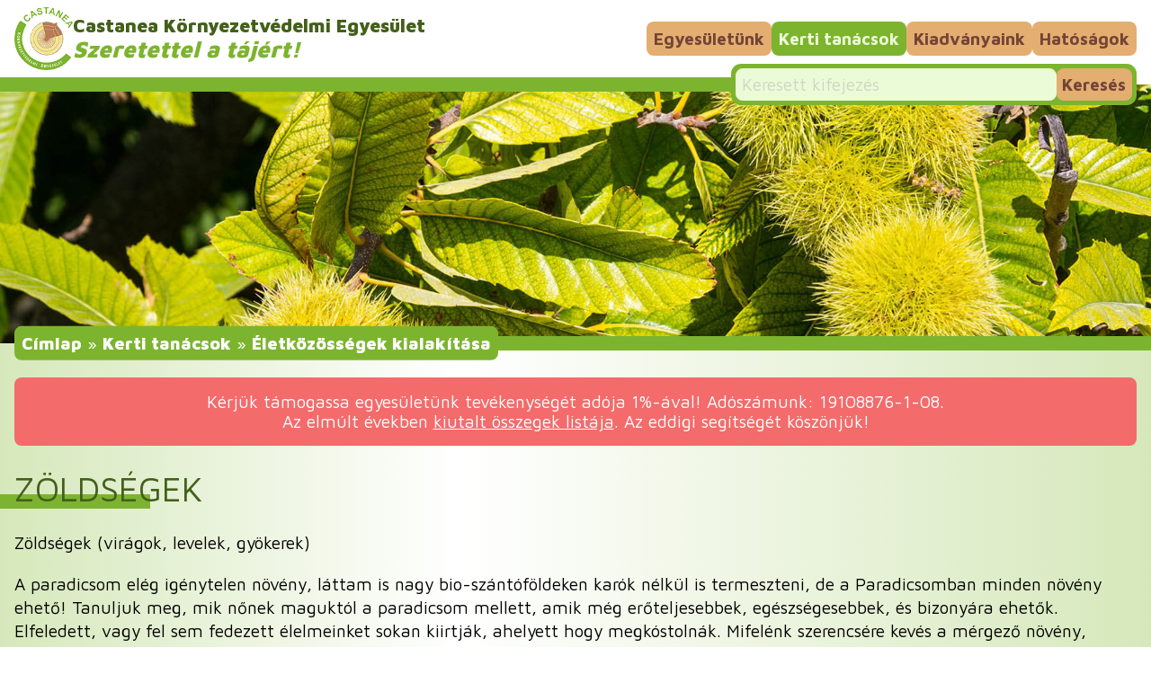

--- FILE ---
content_type: text/html; charset=UTF-8
request_url: https://castanea.hu/kerti-tanacsok/eletkozossegek-kialakitasa/zoldsegek
body_size: 38798
content:
<!DOCTYPE html>
<html lang="hu" dir="ltr" prefix="og: https://ogp.me/ns#">
  <head>
    <meta charset="utf-8" />
<meta name="description" content="Zöldségek (virágok, levelek, gyökerek)" />
<link rel="canonical" href="https://castanea.hu/kerti-tanacsok/eletkozossegek-kialakitasa/zoldsegek" />
<link rel="icon" href="/sites/default/files/favicons/favicon-32x32.png" />
<link rel="icon" sizes="16x16" href="/sites/default/files/favicons/favicon-16x16.png" />
<link rel="icon" sizes="32x32" href="/sites/default/files/favicons/favicon-32x32.png" />
<link rel="apple-touch-icon" sizes="180x180" href="/sites/default/files/favicons/apple-touch-icon.png" />
<link rel="apple-touch-icon-precomposed" sizes="180x180" href="/sites/default/files/favicons/apple-touch-icon.png" />
<meta property="og:site_name" content="Castanea Környezetvédelmi Egyesület" />
<meta property="og:url" content="https://castanea.hu/kerti-tanacsok/eletkozossegek-kialakitasa/zoldsegek" />
<meta property="og:title" content="Zöldségek" />
<meta property="og:image" content="https://castanea.hu/sites/default/files/honlapkepek/castanea-bg-2.jpg" />
<meta name="Generator" content="Drupal 10 (https://www.drupal.org)" />
<meta name="MobileOptimized" content="width" />
<meta name="HandheldFriendly" content="true" />
<meta name="viewport" content="width=device-width, initial-scale=1.0" />

    <title>Zöldségek | Castanea Környezetvédelmi Egyesület</title>
    <link rel="stylesheet" media="all" href="/sites/default/files/css/css_TRsmVlNj226KjIGBf-bqV3YUji_uk0J9lDhqFCZDzx4.css?delta=0&amp;language=hu&amp;theme=castanea&amp;include=eJw1iVsKgDAQxC5U7ZlGHWph24VOVfT0go-fkJAZ6qhETOYTbFA_LdcUZm-M1VuB5YtBpzpLnCCGPfNQfDgWXzZjOLBiz-_-vFBCov6uvvAGFloqHQ" />
<link rel="stylesheet" media="all" href="/sites/default/files/css/css_Mrq8RtYYS9Wsq1KK752SjRQxaLLB6ytf_AKSIjACFrE.css?delta=1&amp;language=hu&amp;theme=castanea&amp;include=eJw1iVsKgDAQxC5U7ZlGHWph24VOVfT0go-fkJAZ6qhETOYTbFA_LdcUZm-M1VuB5YtBpzpLnCCGPfNQfDgWXzZjOLBiz-_-vFBCov6uvvAGFloqHQ" />

    
    <link rel="preconnect" href="https://fonts.googleapis.com"> 
    <link rel="preconnect" href="https://fonts.gstatic.com" crossorigin> 
    <link href="https://fonts.googleapis.com/css2?family=Maven+Pro:wght@400;700;900&display=swap" rel="stylesheet">
  </head>
  <body class="page-node-page page-node-40 path-node page-node-type-page">
        <a href="#main-content" class="visually-hidden focusable skip-link">
      Ugrás a tartalomra
    </a>
    
      <div class="dialog-off-canvas-main-canvas" data-off-canvas-main-canvas>
    <div class="layout-container">

  <header role="banner">
      <div class="region region-header">
    <div id="block-castanea-branding" class="block block-system block-system-branding-block">
  
    
        <a href="/" rel="home" class="site-logo">
      <img src="/sites/default/files/castanea-logo-oliver.png" alt="Címlap" />
    </a>
    <div class="branding-text">
      <div class="site-name">
      Castanea Környezetvédelmi Egyesület
    </div>
        <div class="site-slogan">Szeretettel a tájért!</div>
    </div>
</div>
<nav role="navigation" aria-labelledby="block-castanea-main-menu-menu" id="block-castanea-main-menu" class="block block-menu navigation menu--main">
            
  <h2 class="visually-hidden" id="block-castanea-main-menu-menu">Fő navigáció</h2>
  

        
              <ul class="menu">
                    <li class="menu-item menu-item--expanded">
        <a href="/egyesuletunk" data-drupal-link-system-path="node/1">Egyesületünk</a>
                                <ul class="menu">
                    <li class="menu-item">
        <a href="/szolgaltatasaink" data-drupal-link-system-path="node/80">Szolgáltatásaink</a>
              </li>
                <li class="menu-item">
        <a href="/velemenyunk" data-drupal-link-system-path="node/81">Véleményünk</a>
              </li>
                <li class="menu-item menu-item--expanded">
        <a href="/tevekenysegunk" data-drupal-link-system-path="node/82">Tevékenységünk</a>
                                <ul class="menu">
                    <li class="menu-item">
        <a href="/node/101" data-drupal-link-system-path="node/101">Gombász kör</a>
              </li>
                <li class="menu-item">
        <a href="/tevekenysegunk/arnika-erdei-iskola" data-drupal-link-system-path="node/83">Árnika Erdei Iskola</a>
              </li>
                <li class="menu-item">
        <a href="/tevekenysegunk/egeszseges-viragos-sopronert" data-drupal-link-system-path="node/84">Egészséges, virágos Sopronért</a>
              </li>
                <li class="menu-item">
        <a href="/tevekenysegunk/erdoprogram" data-drupal-link-system-path="node/85">Erdőprogram</a>
              </li>
                <li class="menu-item">
        <a href="/tevekenysegunk/forrasprogram" data-drupal-link-system-path="node/86">Forrásprogram</a>
              </li>
                <li class="menu-item">
        <a href="/tevekenysegunk/gyumolcsprogram" data-drupal-link-system-path="node/87">Gyümölcsprogram</a>
              </li>
                <li class="menu-item">
        <a href="/tevekenysegunk/haromtaj-zoldut" data-drupal-link-system-path="node/88">Háromtáj Zöldút</a>
              </li>
                <li class="menu-item">
        <a href="/tevekenysegunk/szeretem-ezt-a-tajat" data-drupal-link-system-path="node/89">Szeretem ezt a tájat!</a>
              </li>
                <li class="menu-item">
        <a href="/tevekenysegunk/termeszeti-ertekek-felmerese" data-drupal-link-system-path="node/90">Természeti értékek felmérése</a>
              </li>
                <li class="menu-item">
        <a href="/tevekenysegunk/green-belt-zold-ov" data-drupal-link-system-path="node/91">Green Belt / Zöld Öv</a>
              </li>
        </ul>
  
              </li>
                <li class="menu-item">
        <a href="/our-ngo" data-drupal-link-system-path="node/96">Our NGO</a>
              </li>
                <li class="menu-item">
        <a href="/unser-verein" data-drupal-link-system-path="node/97">Unser Verein</a>
              </li>
        </ul>
  
              </li>
                <li class="menu-item menu-item--expanded menu-item--active-trail">
        <a href="/kerti-tanacsok" data-drupal-link-system-path="node/3">Kerti tanácsok</a>
                                <ul class="menu">
                    <li class="menu-item menu-item--expanded">
        <a href="/kerti-tanacsok/a-jo-kert-alapelvei" data-drupal-link-system-path="node/4">A jó kert alapelvei</a>
                                <ul class="menu">
                    <li class="menu-item">
        <a href="/kerti-tanacsok/a-jo-kert-alapelvei/aki-magot-tesz-a-foldbe" data-drupal-link-system-path="node/8">Aki magot tesz a földbe</a>
              </li>
                <li class="menu-item">
        <a href="/kerti-tanacsok/a-jo-kert-alapelvei/a-jo-kert-orom" data-drupal-link-system-path="node/7">A jó kert öröm</a>
              </li>
                <li class="menu-item">
        <a href="/kerti-tanacsok/a-jo-kert-alapelvei/gyumolcsok" data-drupal-link-system-path="node/29">Gyümölcsök</a>
              </li>
                <li class="menu-item">
        <a href="/kerti-tanacsok/a-jo-kert-alapelvei/a-gyumolcsok-valtozatossaga" data-drupal-link-system-path="node/6">A gyümölcsök változatossága</a>
              </li>
                <li class="menu-item">
        <a href="/kerti-tanacsok/a-jo-kert-alapelvei/a-jo-kert-eletter" data-drupal-link-system-path="node/9">A jó kert élettér</a>
              </li>
                <li class="menu-item">
        <a href="/kerti-tanacsok/a-jo-kert-alapelvei/a-jo-kertben-mindig-erik-valami" data-drupal-link-system-path="node/31">A jó kertben mindig érik valami</a>
              </li>
                <li class="menu-item menu-item--expanded">
        <a href="/kerti-tanacsok/a-jo-kert-alapelvei/hazai-gyumolcsnemek" data-drupal-link-system-path="node/36">Hazai gyümölcsnemek</a>
                                <ul class="menu">
                    <li class="menu-item">
        <a href="/kerti-tanacsok/a-jo-kert-alapelvei/irodalom-gyumolcsnemek-es-fajtak" data-drupal-link-system-path="node/48">Irodalom - Gyümölcsnemek és fajták</a>
              </li>
        </ul>
  
              </li>
                <li class="menu-item">
        <a href="/kerti-tanacsok/a-jo-kert-alapelvei/adjunk-a-gyumolcsbol" data-drupal-link-system-path="node/32">Adjunk a gyümölcsből</a>
              </li>
        </ul>
  
              </li>
                <li class="menu-item menu-item--expanded">
        <a href="/kerti-tanacsok/ultetes-szaporitas" data-drupal-link-system-path="node/57">Ültetés, szaporítás</a>
                                <ul class="menu">
                    <li class="menu-item">
        <a href="/kerti-tanacsok/ultetes-szaporitas/dugvanyozas" data-drupal-link-system-path="node/35">Dugványozás</a>
              </li>
                <li class="menu-item menu-item--expanded">
        <a href="/kerti-tanacsok/ultetes-szaporitas/mag" data-drupal-link-system-path="node/33">Mag</a>
                                <ul class="menu">
                    <li class="menu-item">
        <a href="/kerti-tanacsok/ultetes-szaporitas/mag/magnemes-anyafak" data-drupal-link-system-path="node/71">Magnemes anyafák</a>
              </li>
        </ul>
  
              </li>
                <li class="menu-item">
        <a href="/kerti-tanacsok/ultetes-szaporitas/nemesites-mag-nelkul" data-drupal-link-system-path="node/30">Nemesítés mag nélkül</a>
              </li>
                <li class="menu-item">
        <a href="/kerti-tanacsok/ultetes-szaporitas/metszes" data-drupal-link-system-path="node/74">Metszés</a>
              </li>
                <li class="menu-item">
        <a href="/kerti-tanacsok/ultetes-szaporitas/oltas" data-drupal-link-system-path="node/72">Oltás</a>
              </li>
                <li class="menu-item">
        <a href="/kerti-tanacsok/ultetes-szaporitas/szemzes" data-drupal-link-system-path="node/73">Szemzés</a>
              </li>
                <li class="menu-item">
        <a href="/kerti-tanacsok/ultetes-szaporitas/vadragas-elleni-vedelem" data-drupal-link-system-path="node/67">Vadrágás elleni védelem</a>
              </li>
        </ul>
  
              </li>
                <li class="menu-item">
        <a href="/kerti-tanacsok/a-fennyel-es-vizzel-valo-gazdalkodas" data-drupal-link-system-path="node/58">A fénnyel és vízzel való gazdálkodás</a>
              </li>
                <li class="menu-item menu-item--expanded">
        <a href="/kerti-tanacsok/a-formaloerok-segitese" data-drupal-link-system-path="node/59">A formálóerők segítése</a>
                                <ul class="menu">
                    <li class="menu-item">
        <a href="/kerti-tanacsok/a-formaloerok-segitese/vilagzene" data-drupal-link-system-path="node/2">Világzene</a>
              </li>
        </ul>
  
              </li>
                <li class="menu-item menu-item--expanded menu-item--active-trail">
        <a href="/kerti-tanacsok/eletkozossegek-kialakitasa" data-drupal-link-system-path="node/60">Életközösségek kialakítása</a>
                                <ul class="menu">
                    <li class="menu-item menu-item--expanded">
        <a href="/kerti-tanacsok/eletkozossegek-kialakitasa/fak" data-drupal-link-system-path="node/27">Fák</a>
                                <ul class="menu">
                    <li class="menu-item">
        <a href="/kerti-tanacsok/eletkozossegek-kialakitasa/fak/hazai-fak-listaja" data-drupal-link-system-path="node/28">Hazai fák listája</a>
              </li>
                <li class="menu-item">
        <a href="/kerti-tanacsok/eletkozossegek-kialakitasa/fak/vadgesztenye" data-drupal-link-system-path="node/49">Vadgesztenye</a>
              </li>
        </ul>
  
              </li>
                <li class="menu-item menu-item--expanded">
        <a href="/kerti-tanacsok/eletkozossegek-kialakitasa/bokrok" data-drupal-link-system-path="node/70">Bokrok</a>
                                <ul class="menu">
                    <li class="menu-item">
        <a href="/kerti-tanacsok/eletkozossegek-kialakitasa/bokrok/hazai-bokrok" data-drupal-link-system-path="node/26">Hazai bokrok</a>
              </li>
        </ul>
  
              </li>
                <li class="menu-item">
        <a href="/kerti-tanacsok/eletkozossegek-kialakitasa/mas-hasznos-fasszaruak" data-drupal-link-system-path="node/39">Más hasznos fásszárúak</a>
              </li>
                <li class="menu-item menu-item--expanded">
        <a href="/kerti-tanacsok/eletkozossegek-kialakitasa/madarlakasok" data-drupal-link-system-path="node/14">Madárlakások</a>
                                <ul class="menu">
                    <li class="menu-item">
        <a href="/kerti-tanacsok/eletkozossegek-kialakitasa/madarlakasok/odumeretek" data-drupal-link-system-path="node/69">Odúméretek</a>
              </li>
                <li class="menu-item">
        <a href="/kerti-tanacsok/eletkozossegek-kialakitasa/madarlakasok/odukeszites" data-drupal-link-system-path="node/34">Odúkészítés</a>
              </li>
        </ul>
  
              </li>
                <li class="menu-item menu-item--expanded menu-item--active-trail">
        <a href="/kerti-tanacsok/eletkozossegek-kialakitasa/zoldsegek" data-drupal-link-system-path="node/40" class="is-active" aria-current="page">Zöldségek</a>
                                <ul class="menu">
                    <li class="menu-item">
        <a href="/kerti-tanacsok/eletkozossegek-kialakitasa/zoldsegek/fuszerek" data-drupal-link-system-path="node/42">Fűszerek</a>
              </li>
                <li class="menu-item menu-item--expanded">
        <a href="/kerti-tanacsok/eletkozossegek-kialakitasa/zoldsegek/gyogynovenyek" data-drupal-link-system-path="node/43">Gyógynövények</a>
                                <ul class="menu">
                    <li class="menu-item">
        <a href="/kerti-tanacsok/eletkozossegek-kialakitasa/zoldsegek/gyogynovenyek/irodalom-gyogynovenyek" data-drupal-link-system-path="node/44">Irodalom - Gyógynövények</a>
              </li>
        </ul>
  
              </li>
                <li class="menu-item">
        <a href="/kerti-tanacsok/eletkozossegek-kialakitasa/zoldsegek/segito-tarsitasok" data-drupal-link-system-path="node/41">Segítő társítások</a>
              </li>
        </ul>
  
              </li>
                <li class="menu-item menu-item--expanded">
        <a href="/kerti-tanacsok/eletkozossegek-kialakitasa/gyomok" data-drupal-link-system-path="node/17">Gyomok</a>
                                <ul class="menu">
                    <li class="menu-item">
        <a href="/kerti-tanacsok/eletkozossegek-kialakitasa/gyomok/cickafark" data-drupal-link-system-path="node/21">Cickafark</a>
              </li>
                <li class="menu-item">
        <a href="/kerti-tanacsok/eletkozossegek-kialakitasa/gyomok/csalan" data-drupal-link-system-path="node/20">Csalán</a>
              </li>
                <li class="menu-item">
        <a href="/kerti-tanacsok/eletkozossegek-kialakitasa/gyomok/katang" data-drupal-link-system-path="node/19">Katáng</a>
              </li>
                <li class="menu-item">
        <a href="/kerti-tanacsok/eletkozossegek-kialakitasa/gyomok/pitypang" data-drupal-link-system-path="node/18">Pitypang</a>
              </li>
                <li class="menu-item">
        <a href="/kerti-tanacsok/eletkozossegek-kialakitasa/gyomok/resek-lakoi" data-drupal-link-system-path="node/24">Rések lakói</a>
              </li>
                <li class="menu-item">
        <a href="/kerti-tanacsok/eletkozossegek-kialakitasa/gyomok/vadviragok-a-kertben" data-drupal-link-system-path="node/23">Vadvirágok a kertben</a>
              </li>
        </ul>
  
              </li>
                <li class="menu-item">
        <a href="/kerti-tanacsok/eletkozossegek-kialakitasa/viragok" data-drupal-link-system-path="node/45">&quot;Virágok&quot;</a>
              </li>
                <li class="menu-item">
        <a href="/kerti-tanacsok/eletkozossegek-kialakitasa/gyep" data-drupal-link-system-path="node/46">Gyep</a>
              </li>
                <li class="menu-item">
        <a href="/kerti-tanacsok/eletkozossegek-kialakitasa/gombak" data-drupal-link-system-path="node/47">Gombák</a>
              </li>
                <li class="menu-item menu-item--expanded">
        <a href="/kerti-tanacsok/eletkozossegek-kialakitasa/epitkezes" data-drupal-link-system-path="node/10">Építkezés</a>
                                <ul class="menu">
                    <li class="menu-item">
        <a href="/kerti-tanacsok/eletkozossegek-kialakitasa/epitkezes/fakbol-ultetett-epuletek" data-drupal-link-system-path="node/11">Fákból ültetett épületek</a>
              </li>
                <li class="menu-item">
        <a href="/kerti-tanacsok/eletkozossegek-kialakitasa/epitkezes/egyeb-elo-epitmenyek" data-drupal-link-system-path="node/65">Egyéb élő építmények</a>
              </li>
                <li class="menu-item">
        <a href="/kerti-tanacsok/eletkozossegek-kialakitasa/epitkezes/peldak-elo-epitmenyekre" data-drupal-link-system-path="node/66">Példák élő építményekre</a>
              </li>
                <li class="menu-item menu-item--expanded">
        <a href="/kerti-tanacsok/eletkozossegek-kialakitasa/epitkezes/fuz" data-drupal-link-system-path="node/68">Fűz</a>
                                <ul class="menu">
                    <li class="menu-item">
        <a href="/kerti-tanacsok/eletkozossegek-kialakitasa/epitkezes/fuz/fuzanya" data-drupal-link-system-path="node/12">Fűzanya</a>
              </li>
        </ul>
  
              </li>
                <li class="menu-item menu-item--expanded">
        <a href="/kerti-tanacsok/eletkozossegek-kialakitasa/epitkezes/keritesek" data-drupal-link-system-path="node/15">Kerítések</a>
                                <ul class="menu">
                    <li class="menu-item">
        <a href="/kerti-tanacsok/eletkozossegek-kialakitasa/epitkezes/keritesek/elosovenynek-valo-bokrok-es-fak" data-drupal-link-system-path="node/16">Élősövénynek való bokrok és fák</a>
              </li>
        </ul>
  
              </li>
                <li class="menu-item">
        <a href="/kerti-tanacsok/eletkozossegek-kialakitasa/epitkezes/kerti-butorok" data-drupal-link-system-path="node/13">Kerti bútorok</a>
              </li>
                <li class="menu-item menu-item--expanded">
        <a href="/kerti-tanacsok/eletkozossegek-kialakitasa/epitkezes/zsendulo-hazai-novenyeinkrol" data-drupal-link-system-path="node/76">Zsendülő - hazai növényeinkről</a>
                                <ul class="menu">
                    <li class="menu-item">
        <a href="/kerti-tanacsok/eletkozossegek-kialakitasa/epitkezes/zsendulo-hazai-novenyeinkrol/orokzoldjeink" data-drupal-link-system-path="node/77">Örökzöldjeink</a>
              </li>
        </ul>
  
              </li>
        </ul>
  
              </li>
        </ul>
  
              </li>
                <li class="menu-item menu-item--expanded">
        <a href="/kerti-tanacsok/a-kert-adomanyainak-elfogadasa" data-drupal-link-system-path="node/61">A kert adományainak elfogadása</a>
                                <ul class="menu">
                    <li class="menu-item">
        <a href="/kerti-tanacsok/a-kert-adomanyainak-elfogadasa/a-cseresznyeszedes-ajandekai" data-drupal-link-system-path="node/75">A cseresznyeszedés ajándékai</a>
              </li>
                <li class="menu-item">
        <a href="/kerti-tanacsok/a-kert-adomanyainak-elfogadasa/tartositas" data-drupal-link-system-path="node/5">Tartósítás</a>
              </li>
        </ul>
  
              </li>
                <li class="menu-item">
        <a href="/kerti-tanacsok/viszontadomanyok" data-drupal-link-system-path="node/62">Viszontadományok</a>
              </li>
                <li class="menu-item">
        <a href="/kerti-tanacsok/peldak" data-drupal-link-system-path="node/63">Példák</a>
              </li>
                <li class="menu-item">
        <a href="/kerti-tanacsok/sepp-holzer-gyakorlata" data-drupal-link-system-path="node/51">Sepp Holzer gyakorlata</a>
              </li>
        </ul>
  
              </li>
                <li class="menu-item">
        <a href="/kiadvanyaink" data-drupal-link-system-path="node/78">Kiadványaink</a>
              </li>
                <li class="menu-item">
        <a href="/hatosagok" data-drupal-link-system-path="node/79">Hatóságok</a>
              </li>
        </ul>
  


  </nav>
<div class="views-exposed-form block block-views block-views-exposed-filter-blockkereses-page-1" data-drupal-selector="views-exposed-form-kereses-page-1" id="block-kereses-blokk">
  
    
      <form action="/kereses" method="get" id="views-exposed-form-kereses-page-1" accept-charset="UTF-8">
  <div class="form--inline clearfix">
  <div class="js-form-item form-item js-form-type-textfield form-type-textfield js-form-item-szoveg form-item-szoveg form-no-label">
        <input placeholder="Keresett kifejezés" data-drupal-selector="edit-szoveg" type="text" id="edit-szoveg" name="szoveg" value="" size="30" maxlength="128" class="form-text" />

        </div>
<div data-drupal-selector="edit-actions" class="form-actions js-form-wrapper form-wrapper" id="edit-actions"><input data-drupal-selector="edit-submit-kereses" type="submit" id="edit-submit-kereses" value="Keresés" class="button js-form-submit form-submit" />
</div>

</div>

</form>

  </div>

  </div>

  </header>

  
  

  

    <div class="region region-highlighted">
    <div id="block-fokepalap" class="block block-block-content block-block-content7299a102-b019-4ea3-8916-ab8222f11775">
  
    
      
            <div class="clearfix text-formatted field field--name-body field--type-text-with-summary field--label-hidden field__item"><p><span>&nbsp;</span></p>
</div>
      
  </div>
<div class="views-element-container block block-views block-views-blockfokep-block-1" id="block-fokep">
  
    
      <div><div class="view view-fokep view-id-fokep view-display-id-block_1 js-view-dom-id-65cd37b74170715d2430383e03dfcf6bd55b976ca1ba435c93d92e6fef17e09a">
  
    
      
      <div class="view-content">
          <div class="views-row"><div class="main-image" style="background-repeat:no-repeat; background-position:center; background-size: cover; background-image:url('');"></div>
</div>

    </div>
  
          </div>
</div>

  </div>

  </div>


    <div class="region region-featured">
    <div id="block-castanea-breadcrumbs" class="block block-system block-system-breadcrumb-block">
  
    
        <nav class="breadcrumb" role="navigation" aria-labelledby="system-breadcrumb">
    <h2 id="system-breadcrumb" class="visually-hidden">Morzsa</h2>
    <ol>
          <li>
                  <a href="/">Címlap</a>
              </li>
          <li>
                  <a href="/kerti-tanacsok">Kerti tanácsok</a>
              </li>
          <li>
                  <a href="/kerti-tanacsok/eletkozossegek-kialakitasa">Életközösségek kialakítása</a>
              </li>
        </ol>
  </nav>

  </div>

  </div>


  
  
    	<div class="news">
   	   <div class="region region-news">
    
  </div>

  	</div>
  	

  <main role="main">
    <a id="main-content" tabindex="-1"></a>
    <div class="layout-content">
        <div class="region region-content">
    <div data-drupal-messages-fallback class="hidden"></div>
<div id="block-ado1" class="block block-block-content block-block-content352fb9ac-a4ed-40ff-a632-126f53d5c7e8">
  
    
      
            <div class="clearfix text-formatted field field--name-body field--type-text-with-summary field--label-hidden field__item"><p>Kérjük támogassa egyesületünk tevékenységét adója 1%-ával! Adószámunk: 19108876-1-08.</p>
<p>Az elmúlt években <a href="/szja-1-szazalek-kiutalasok">kiutalt összegek listája</a>. Az eddigi segítségét köszönjük!</p>
</div>
      
  </div>
<div id="block-castanea-page-title" class="block block-core block-page-title-block">
  
    
      
  <h1 class="page-title"><span class="field field--name-title field--type-string field--label-hidden">Zöldségek</span>
</h1>


  </div>
<div id="block-castanea-content" class="block block-system block-system-main-block">
  
    
      
<article class="node node--type-page node--view-mode-full">

  
    

  
  <div class="node__content">
    
            <div class="clearfix text-formatted field field--name-body field--type-text-with-summary field--label-hidden field__item"><p>Zöldségek (virágok, levelek, gyökerek)</p>
<p>A paradicsom elég igénytelen növény, láttam is nagy bio-szántóföldeken karók nélkül is termeszteni, de a Paradicsomban minden növény ehető! Tanuljuk meg, mik nőnek maguktól a paradicsom mellett, amik még erőteljesebbek, egészségesebbek, és bizonyára ehetők. Elfeledett, vagy fel sem fedezett élelmeinket sokan kiirtják, ahelyett hogy megkóstolnák. Mifelénk szerencsére kevés a mérgező növény, nagyon sok ehető és még gyógyít is. Ha mégis a termesztett növényekkel próbálkozunk, akkor keressünk régi, bevált fajtákat, amikből minden évben saját magról folytathatjuk a szaporítást. (A házi magfogásról és a fajták fenntartásáról az <a href="https://docs.google.com/file/d/0B8c3jUgfiZThZEd1WVRuT0RkaHM/edit?resourcekey=0-iQMRfbDZGXPBKPIWcPJuPQ">Első zalai gyümölcsészkönyv</a>ben olvashatunk.)</p>
<p>Mint a gyümölcsöknél, itt is fontos, hogy mindent a neki megfelelő helyre ültessünk, bár az egynyáriak átvészelik valahogy a kedvezőtlenebb körülményeket is. Próbáljuk ki többfelé is, hogy érzik magukat a különböző növények, és ahol a legszebbek lesznek, azt jegyezzük meg. Ha két ilyen jó helyet találtunk valamelyik növénynek, akkor évenként váltogathatjuk az élőhelyét, hogy ne mindig ugyanott legyen. Az évelőket természetesen hagyjuk a jó helyükön.<br>
A <a href="/kerti-tanacsok/eletkozossegek-kialakitasa/zoldsegek/segito-tarsitasok">segítő társítások</a>kal kedvezhetünk növényeinknek, védő <a href="/kerti-tanacsok/eletkozossegek-kialakitasa/zoldsegek/fuszerek">fűszerek</a>kel, <a href="/kerti-tanacsok/eletkozossegek-kialakitasa/zoldsegek/gyogynovenyek">gyógynövények</a>kel elűzhetjük a „kártevőket”.</p>
</div>
      
  </div>

</article>

  </div>
<nav role="navigation" aria-labelledby="block-kapcsolodo-temak-menu" id="block-kapcsolodo-temak" class="block block-menu navigation menu--main">
      
  <h2 id="block-kapcsolodo-temak-menu">Kapcsolódó témák</h2>
  

        
              <ul class="menu">
                    <li class="menu-item menu-item--expanded">
        <a href="/kerti-tanacsok/eletkozossegek-kialakitasa/fak" data-drupal-link-system-path="node/27">Fák</a>
                                <ul class="menu">
                    <li class="menu-item">
        <a href="/kerti-tanacsok/eletkozossegek-kialakitasa/fak/hazai-fak-listaja" data-drupal-link-system-path="node/28">Hazai fák listája</a>
              </li>
                <li class="menu-item">
        <a href="/kerti-tanacsok/eletkozossegek-kialakitasa/fak/vadgesztenye" data-drupal-link-system-path="node/49">Vadgesztenye</a>
              </li>
        </ul>
  
              </li>
                <li class="menu-item menu-item--expanded">
        <a href="/kerti-tanacsok/eletkozossegek-kialakitasa/bokrok" data-drupal-link-system-path="node/70">Bokrok</a>
                                <ul class="menu">
                    <li class="menu-item">
        <a href="/kerti-tanacsok/eletkozossegek-kialakitasa/bokrok/hazai-bokrok" data-drupal-link-system-path="node/26">Hazai bokrok</a>
              </li>
        </ul>
  
              </li>
                <li class="menu-item">
        <a href="/kerti-tanacsok/eletkozossegek-kialakitasa/mas-hasznos-fasszaruak" data-drupal-link-system-path="node/39">Más hasznos fásszárúak</a>
              </li>
                <li class="menu-item menu-item--expanded">
        <a href="/kerti-tanacsok/eletkozossegek-kialakitasa/madarlakasok" data-drupal-link-system-path="node/14">Madárlakások</a>
                                <ul class="menu">
                    <li class="menu-item">
        <a href="/kerti-tanacsok/eletkozossegek-kialakitasa/madarlakasok/odumeretek" data-drupal-link-system-path="node/69">Odúméretek</a>
              </li>
                <li class="menu-item">
        <a href="/kerti-tanacsok/eletkozossegek-kialakitasa/madarlakasok/odukeszites" data-drupal-link-system-path="node/34">Odúkészítés</a>
              </li>
        </ul>
  
              </li>
                <li class="menu-item menu-item--expanded menu-item--active-trail">
        <a href="/kerti-tanacsok/eletkozossegek-kialakitasa/zoldsegek" data-drupal-link-system-path="node/40" class="is-active" aria-current="page">Zöldségek</a>
                                <ul class="menu">
                    <li class="menu-item">
        <a href="/kerti-tanacsok/eletkozossegek-kialakitasa/zoldsegek/fuszerek" data-drupal-link-system-path="node/42">Fűszerek</a>
              </li>
                <li class="menu-item menu-item--expanded">
        <a href="/kerti-tanacsok/eletkozossegek-kialakitasa/zoldsegek/gyogynovenyek" data-drupal-link-system-path="node/43">Gyógynövények</a>
                                <ul class="menu">
                    <li class="menu-item">
        <a href="/kerti-tanacsok/eletkozossegek-kialakitasa/zoldsegek/gyogynovenyek/irodalom-gyogynovenyek" data-drupal-link-system-path="node/44">Irodalom - Gyógynövények</a>
              </li>
        </ul>
  
              </li>
                <li class="menu-item">
        <a href="/kerti-tanacsok/eletkozossegek-kialakitasa/zoldsegek/segito-tarsitasok" data-drupal-link-system-path="node/41">Segítő társítások</a>
              </li>
        </ul>
  
              </li>
                <li class="menu-item menu-item--expanded">
        <a href="/kerti-tanacsok/eletkozossegek-kialakitasa/gyomok" data-drupal-link-system-path="node/17">Gyomok</a>
                                <ul class="menu">
                    <li class="menu-item">
        <a href="/kerti-tanacsok/eletkozossegek-kialakitasa/gyomok/cickafark" data-drupal-link-system-path="node/21">Cickafark</a>
              </li>
                <li class="menu-item">
        <a href="/kerti-tanacsok/eletkozossegek-kialakitasa/gyomok/csalan" data-drupal-link-system-path="node/20">Csalán</a>
              </li>
                <li class="menu-item">
        <a href="/kerti-tanacsok/eletkozossegek-kialakitasa/gyomok/katang" data-drupal-link-system-path="node/19">Katáng</a>
              </li>
                <li class="menu-item">
        <a href="/kerti-tanacsok/eletkozossegek-kialakitasa/gyomok/pitypang" data-drupal-link-system-path="node/18">Pitypang</a>
              </li>
                <li class="menu-item">
        <a href="/kerti-tanacsok/eletkozossegek-kialakitasa/gyomok/resek-lakoi" data-drupal-link-system-path="node/24">Rések lakói</a>
              </li>
                <li class="menu-item">
        <a href="/kerti-tanacsok/eletkozossegek-kialakitasa/gyomok/vadviragok-a-kertben" data-drupal-link-system-path="node/23">Vadvirágok a kertben</a>
              </li>
        </ul>
  
              </li>
                <li class="menu-item">
        <a href="/kerti-tanacsok/eletkozossegek-kialakitasa/viragok" data-drupal-link-system-path="node/45">&quot;Virágok&quot;</a>
              </li>
                <li class="menu-item">
        <a href="/kerti-tanacsok/eletkozossegek-kialakitasa/gyep" data-drupal-link-system-path="node/46">Gyep</a>
              </li>
                <li class="menu-item">
        <a href="/kerti-tanacsok/eletkozossegek-kialakitasa/gombak" data-drupal-link-system-path="node/47">Gombák</a>
              </li>
                <li class="menu-item menu-item--expanded">
        <a href="/kerti-tanacsok/eletkozossegek-kialakitasa/epitkezes" data-drupal-link-system-path="node/10">Építkezés</a>
                                <ul class="menu">
                    <li class="menu-item">
        <a href="/kerti-tanacsok/eletkozossegek-kialakitasa/epitkezes/fakbol-ultetett-epuletek" data-drupal-link-system-path="node/11">Fákból ültetett épületek</a>
              </li>
                <li class="menu-item">
        <a href="/kerti-tanacsok/eletkozossegek-kialakitasa/epitkezes/egyeb-elo-epitmenyek" data-drupal-link-system-path="node/65">Egyéb élő építmények</a>
              </li>
                <li class="menu-item">
        <a href="/kerti-tanacsok/eletkozossegek-kialakitasa/epitkezes/peldak-elo-epitmenyekre" data-drupal-link-system-path="node/66">Példák élő építményekre</a>
              </li>
                <li class="menu-item menu-item--expanded">
        <a href="/kerti-tanacsok/eletkozossegek-kialakitasa/epitkezes/fuz" data-drupal-link-system-path="node/68">Fűz</a>
                                <ul class="menu">
                    <li class="menu-item">
        <a href="/kerti-tanacsok/eletkozossegek-kialakitasa/epitkezes/fuz/fuzanya" data-drupal-link-system-path="node/12">Fűzanya</a>
              </li>
        </ul>
  
              </li>
                <li class="menu-item menu-item--expanded">
        <a href="/kerti-tanacsok/eletkozossegek-kialakitasa/epitkezes/keritesek" data-drupal-link-system-path="node/15">Kerítések</a>
                                <ul class="menu">
                    <li class="menu-item">
        <a href="/kerti-tanacsok/eletkozossegek-kialakitasa/epitkezes/keritesek/elosovenynek-valo-bokrok-es-fak" data-drupal-link-system-path="node/16">Élősövénynek való bokrok és fák</a>
              </li>
        </ul>
  
              </li>
                <li class="menu-item">
        <a href="/kerti-tanacsok/eletkozossegek-kialakitasa/epitkezes/kerti-butorok" data-drupal-link-system-path="node/13">Kerti bútorok</a>
              </li>
                <li class="menu-item menu-item--expanded">
        <a href="/kerti-tanacsok/eletkozossegek-kialakitasa/epitkezes/zsendulo-hazai-novenyeinkrol" data-drupal-link-system-path="node/76">Zsendülő - hazai növényeinkről</a>
                                <ul class="menu">
                    <li class="menu-item">
        <a href="/kerti-tanacsok/eletkozossegek-kialakitasa/epitkezes/zsendulo-hazai-novenyeinkrol/orokzoldjeink" data-drupal-link-system-path="node/77">Örökzöldjeink</a>
              </li>
        </ul>
  
              </li>
        </ul>
  
              </li>
        </ul>
  


  </nav>

  </div>

    </div>
    
    
  </main>

      <footer role="contentinfo">
        <div class="region region-footer">
    <div id="block-belepesinyilatkozat" class="block block-block-content block-block-contentd39ca6d8-79e3-4863-b489-4c3eeed28af8">
  
    
      
            <div class="clearfix text-formatted field field--name-body field--type-text-with-summary field--label-hidden field__item"><p>Amennyiben csatlakozni kíván egyesületünkhöz, kérjük nyomtassa ki a <a href="/sites/default/files/fajlok/belepesi-nyilatkozat_castanea-kornyezetvedelmi-egyesulet.pdf">belépési nyilatkozat</a>ot, és kitöltve juttassa el a 9400 Sopron, Udvarnoki utca 2. címre.</p>
</div>
      
  </div>
<nav role="navigation" aria-labelledby="block-castanea-footer-menu" id="block-castanea-footer" class="block block-menu navigation menu--footer">
            
  <h2 class="visually-hidden" id="block-castanea-footer-menu">Lábléc menü</h2>
  

        
              <ul class="menu">
                    <li class="menu-item">
        <a href="/contact" data-drupal-link-system-path="contact">Email küldése</a>
              </li>
                <li class="menu-item">
        <a href="tel:+3699329675">+36 99 329-675</a>
              </li>
                <li class="menu-item">
        <a href="https://www.facebook.com/castaneakornyezetvedelmiegyesulet">Facebook oldal</a>
              </li>
                <li class="menu-item">
        <a href="/ajanlott-linkek" data-drupal-link-system-path="node/98">Ajánlott linkek</a>
              </li>
        </ul>
  


  </nav>
<div id="block-kapcsolatiadatok" class="block block-block-content block-block-contentee7c8fb5-60d4-4e2c-968b-51c4e070edd2">
  
    
      
            <div class="clearfix text-formatted field field--name-body field--type-text-with-summary field--label-hidden field__item"><p>Levelezési cím: 9400 Sopron, Udvarnoki utca 2. | Adószám: 19108876-1-08 | Számlaszám: 59500351-10005020, Takarékbank | Egyesületünk eddigi működését támogatták: NCA, KvVM, <a href="http://www.okotars.hu/">Ökotárs Alapítvány</a> valamint jószándékú magánszemélyek</p>
</div>
      
  </div>
<div id="block-castanea-sutik" class="block block-block-content block-block-content2162b468-a8b1-4897-b294-0ee73d3effaf">
  
    
      
            <div class="clearfix text-formatted field field--name-body field--type-text-with-summary field--label-hidden field__item"><div class="sutik"><img src="https://wahavi.hu/sites/default/files/honlapkepek/suti.png" alt="Nem használunk sütiket!" width="30" height="30" loading="lazy"><span>Nem használunk sütiket.</span></div>
</div>
      
  </div>
<div id="block-visszaatetejere" class="block block-block-content block-block-content96977a6d-667d-452c-a2ed-eeda25f02356">
  
    
      
            <div class="clearfix text-formatted field field--name-body field--type-text-with-summary field--label-hidden field__item"><div><a href="#"><img alt="Fel a tetejére!" src="/sites/default/files/honlapkepek/nyil-fel.png"></a></div>
</div>
      
  </div>

  </div>

    </footer>
  
</div>
  </div>

    
    <script type="application/json" data-drupal-selector="drupal-settings-json">{"path":{"baseUrl":"\/","pathPrefix":"","currentPath":"node\/40","currentPathIsAdmin":false,"isFront":false,"currentLanguage":"hu"},"pluralDelimiter":"\u0003","suppressDeprecationErrors":true,"ajaxTrustedUrl":{"\/kereses":true},"user":{"uid":0,"permissionsHash":"ff6733dcd0899d78fd5d50302ab805912573c10bc166826482844b3855cb1abc"}}</script>
<script src="/sites/default/files/js/js_apQSGexASfiwMIt3r9YcCWW7v_eyU3UDz5FJp2qhFvw.js?scope=footer&amp;delta=0&amp;language=hu&amp;theme=castanea&amp;include=eJxLTiwuScxLTdRPz8lPSszRLU4uyiwoKQYAa8wJFg"></script>

  </body>
</html>


--- FILE ---
content_type: text/css
request_url: https://castanea.hu/sites/default/files/css/css_Mrq8RtYYS9Wsq1KK752SjRQxaLLB6ytf_AKSIjACFrE.css?delta=1&language=hu&theme=castanea&include=eJw1iVsKgDAQxC5U7ZlGHWph24VOVfT0go-fkJAZ6qhETOYTbFA_LdcUZm-M1VuB5YtBpzpLnCCGPfNQfDgWXzZjOLBiz-_-vFBCov6uvvAGFloqHQ
body_size: 24647
content:
/* @license MIT https://github.com/necolas/normalize.css/blob/8.0.1/LICENSE.md */
html{line-height:1.15;-webkit-text-size-adjust:100%;}body{margin:0;}main{display:block;}h1{font-size:2em;margin:0.67em 0;}hr{box-sizing:content-box;height:0;overflow:visible;}pre{font-family:monospace,monospace;font-size:1em;}a{background-color:transparent;}abbr[title]{border-bottom:none;text-decoration:underline;text-decoration:underline dotted;}b,strong{font-weight:bolder;}code,kbd,samp{font-family:monospace,monospace;font-size:1em;}small{font-size:80%;}sub,sup{font-size:75%;line-height:0;position:relative;vertical-align:baseline;}sub{bottom:-0.25em;}sup{top:-0.5em;}img{border-style:none;}button,input,optgroup,select,textarea{font-family:inherit;font-size:100%;line-height:1.15;margin:0;}button,input{overflow:visible;}button,select{text-transform:none;}button,[type="button"],[type="reset"],[type="submit"]{-webkit-appearance:button;}button::-moz-focus-inner,[type="button"]::-moz-focus-inner,[type="reset"]::-moz-focus-inner,[type="submit"]::-moz-focus-inner{border-style:none;padding:0;}button:-moz-focusring,[type="button"]:-moz-focusring,[type="reset"]:-moz-focusring,[type="submit"]:-moz-focusring{outline:1px dotted ButtonText;}fieldset{padding:0.35em 0.75em 0.625em;}legend{box-sizing:border-box;color:inherit;display:table;max-width:100%;padding:0;white-space:normal;}progress{vertical-align:baseline;}textarea{overflow:auto;}[type="checkbox"],[type="radio"]{box-sizing:border-box;padding:0;}[type="number"]::-webkit-inner-spin-button,[type="number"]::-webkit-outer-spin-button{height:auto;}[type="search"]{-webkit-appearance:textfield;outline-offset:-2px;}[type="search"]::-webkit-search-decoration{-webkit-appearance:none;}::-webkit-file-upload-button{-webkit-appearance:button;font:inherit;}details{display:block;}summary{display:list-item;}template{display:none;}[hidden]{display:none;}
/* @license GPL-2.0-or-later https://www.drupal.org/licensing/faq */
.action-links{margin:1em 0;padding:0;list-style:none;}[dir="rtl"] .action-links{margin-right:0;}.action-links li{display:inline-block;margin:0 0.3em;}.action-links li:first-child{margin-left:0;}[dir="rtl"] .action-links li:first-child{margin-right:0;margin-left:0.3em;}.button-action{display:inline-block;padding:0.2em 0.5em 0.3em;text-decoration:none;line-height:160%;}.button-action::before{margin-left:-0.1em;padding-right:0.2em;content:"+";font-weight:900;}[dir="rtl"] .button-action::before{margin-right:-0.1em;margin-left:0;padding-right:0;padding-left:0.2em;}
.breadcrumb{padding-bottom:0.5em;}.breadcrumb ol{margin:0;padding:0;}[dir="rtl"] .breadcrumb ol{margin-right:0;}.breadcrumb li{display:inline;margin:0;padding:0;list-style-type:none;}.breadcrumb li::before{content:" \BB ";}.breadcrumb li:first-child::before{content:none;}
.button,.image-button{margin-right:1em;margin-left:1em;}.button:first-child,.image-button:first-child{margin-right:0;margin-left:0;}
.container-inline label::after,.container-inline .label::after{content:":";}.form-type-radios .container-inline label::after,.form-type-checkboxes .container-inline label::after{content:"";}.form-type-radios .container-inline .form-type-radio,.form-type-checkboxes .container-inline .form-type-checkbox{margin:0 1em;}.container-inline .form-actions,.container-inline.form-actions{margin-top:0;margin-bottom:0;}
details{margin-top:1em;margin-bottom:1em;border:1px solid #ccc;}details > .details-wrapper{padding:0.5em 1.5em;}summary{padding:0.2em 0.5em;cursor:pointer;}
.exposed-filters .filters{float:left;margin-right:1em;}[dir="rtl"] .exposed-filters .filters{float:right;margin-right:0;margin-left:1em;}.exposed-filters .form-item{margin:0 0 0.1em 0;padding:0;}.exposed-filters .form-item label{float:left;width:10em;font-weight:normal;}[dir="rtl"] .exposed-filters .form-item label{float:right;}.exposed-filters .form-select{width:14em;}.exposed-filters .current-filters{margin-bottom:1em;}.exposed-filters .current-filters .placeholder{font-weight:bold;font-style:normal;}.exposed-filters .additional-filters{float:left;margin-right:1em;}[dir="rtl"] .exposed-filters .additional-filters{float:right;margin-right:0;margin-left:1em;}
.field__label{font-weight:bold;}.field--label-inline .field__label,.field--label-inline .field__items{float:left;}.field--label-inline .field__label,.field--label-inline > .field__item,.field--label-inline .field__items{padding-right:0.5em;}[dir="rtl"] .field--label-inline .field__label,[dir="rtl"] .field--label-inline .field__items{padding-right:0;padding-left:0.5em;}.field--label-inline .field__label::after{content:":";}
form .field-multiple-table{margin:0;}form .field-multiple-table .field-multiple-drag{width:30px;padding-right:0;}[dir="rtl"] form .field-multiple-table .field-multiple-drag{padding-left:0;}form .field-multiple-table .field-multiple-drag .tabledrag-handle{padding-right:0.5em;}[dir="rtl"] form .field-multiple-table .field-multiple-drag .tabledrag-handle{padding-right:0;padding-left:0.5em;}form .field-add-more-submit{margin:0.5em 0 0;}.form-item,.form-actions{margin-top:1em;margin-bottom:1em;}tr.odd .form-item,tr.even .form-item{margin-top:0;margin-bottom:0;}.form-composite > .fieldset-wrapper > .description,.form-item .description{font-size:0.85em;}label.option{display:inline;font-weight:normal;}.form-composite > legend,.label{display:inline;margin:0;padding:0;font-size:inherit;font-weight:bold;}.form-checkboxes .form-item,.form-radios .form-item{margin-top:0.4em;margin-bottom:0.4em;}.form-type-radio .description,.form-type-checkbox .description{margin-left:2.4em;}[dir="rtl"] .form-type-radio .description,[dir="rtl"] .form-type-checkbox .description{margin-right:2.4em;margin-left:0;}.marker{color:#e00;}.form-required::after{display:inline-block;width:6px;height:6px;margin:0 0.3em;content:"";vertical-align:super;background-image:url(/themes/wahavi/images/icons/required.svg);background-repeat:no-repeat;background-size:6px 6px;}abbr.tabledrag-changed,abbr.ajax-changed{border-bottom:none;}.form-item input.error,.form-item textarea.error,.form-item select.error{border:2px solid red;}.form-item--error-message::before{display:inline-block;width:14px;height:14px;content:"";vertical-align:sub;background:url(/themes/wahavi/images/icons/error.svg) no-repeat;background-size:contain;}
.icon-help{padding:1px 0 1px 20px;background:url(/themes/wahavi/images/icons/help.png) 0 50% no-repeat;}[dir="rtl"] .icon-help{padding:1px 20px 1px 0;background-position:100% 50%;}.feed-icon{display:block;overflow:hidden;width:16px;height:16px;text-indent:-9999px;background:url(/themes/wahavi/images/icons/feed.svg) no-repeat;}
.form--inline .form-item{float:left;margin-right:0.5em;}[dir="rtl"] .form--inline .form-item{float:right;margin-right:0;margin-left:0.5em;}[dir="rtl"] .views-filterable-options-controls .form-item{margin-right:2%;}.form--inline .form-item-separator{margin-top:2.3em;margin-right:1em;margin-left:0.5em;}[dir="rtl"] .form--inline .form-item-separator{margin-right:0.5em;margin-left:1em;}.form--inline .form-actions{clear:left;}[dir="rtl"] .form--inline .form-actions{clear:right;}
.item-list .title{font-weight:bold;}.item-list ul{margin:0 0 0.75em 0;padding:0;}.item-list li{margin:0 0 0.25em 1.5em;padding:0;}[dir="rtl"] .item-list li{margin:0 1.5em 0.25em 0;}.item-list--comma-list{display:inline;}.item-list--comma-list .item-list__comma-list,.item-list__comma-list li,[dir="rtl"] .item-list--comma-list .item-list__comma-list,[dir="rtl"] .item-list__comma-list li{margin:0;}
button.link{margin:0;padding:0;cursor:pointer;border:0;background:transparent;font-size:1em;}label button.link{font-weight:bold;}
ul.inline,ul.links.inline{display:inline;padding-left:0;}[dir="rtl"] ul.inline,[dir="rtl"] ul.links.inline{padding-right:0;padding-left:15px;}ul.inline li{display:inline;padding:0 0.5em;list-style-type:none;}ul.links a.is-active{color:#000;}
ul.menu{margin-left:1em;padding:0;list-style:none outside;text-align:left;}[dir="rtl"] ul.menu{margin-right:1em;margin-left:0;text-align:right;}.menu-item--expanded{list-style-type:circle;list-style-image:url(/themes/wahavi/images/icons/menu-expanded.png);}.menu-item--collapsed{list-style-type:disc;list-style-image:url(/themes/wahavi/images/icons/menu-collapsed.png);}[dir="rtl"] .menu-item--collapsed{list-style-image:url(/themes/wahavi/images/icons/menu-collapsed-rtl.png);}.menu-item{margin:0;padding-top:0.2em;}ul.menu a.is-active{color:#000;}
.more-link{display:block;text-align:right;}[dir="rtl"] .more-link{text-align:left;}
.pager__items{clear:both;text-align:center;}.pager__item{display:inline;padding:0.5em;}.pager__item.is-active{font-weight:bold;}
tr.drag{background-color:#fffff0;}tr.drag-previous{background-color:#ffd;}body div.tabledrag-changed-warning{margin-bottom:0.5em;}
tr.selected td{background:#ffc;}td.checkbox,th.checkbox{text-align:center;}[dir="rtl"] td.checkbox,[dir="rtl"] th.checkbox{text-align:center;}
th.is-active img{display:inline;}td.is-active{background-color:#ddd;}
div.tabs{margin:1em 0;}ul.tabs{margin:0 0 0.5em;padding:0;list-style:none;}.tabs > li{display:inline-block;margin-right:0.3em;}[dir="rtl"] .tabs > li{margin-right:0;margin-left:0.3em;}.tabs a{display:block;padding:0.2em 1em;text-decoration:none;}.tabs a.is-active{background-color:#eee;}.tabs a:focus,.tabs a:hover{background-color:#f5f5f5;}
.form-textarea-wrapper textarea{display:block;box-sizing:border-box;width:100%;margin:0;}
.ui-dialog--narrow{max-width:500px;}@media screen and (max-width:600px){.ui-dialog--narrow{min-width:95%;max-width:95%;}}
.messages{padding:15px 20px 15px 35px;word-wrap:break-word;border:1px solid;border-width:1px 1px 1px 0;border-radius:2px;background:no-repeat 10px 17px;overflow-wrap:break-word;}[dir="rtl"] .messages{padding-right:35px;padding-left:20px;text-align:right;border-width:1px 0 1px 1px;background-position:right 10px top 17px;}.messages + .messages{margin-top:1.538em;}.messages__list{margin:0;padding:0;list-style:none;}.messages__item + .messages__item{margin-top:0.769em;}.messages--status{color:#325e1c;border-color:#c9e1bd #c9e1bd #c9e1bd transparent;background-color:#f3faef;background-image:url(/themes/wahavi/images/icons/check.svg);box-shadow:-8px 0 0 #77b259;}[dir="rtl"] .messages--status{margin-left:0;border-color:#c9e1bd transparent #c9e1bd #c9e1bd;box-shadow:8px 0 0 #77b259;}.messages--warning{color:#734c00;border-color:#f4daa6 #f4daa6 #f4daa6 transparent;background-color:#fdf8ed;background-image:url(/themes/wahavi/images/icons/warning.svg);box-shadow:-8px 0 0 #e09600;}[dir="rtl"] .messages--warning{border-color:#f4daa6 transparent #f4daa6 #f4daa6;box-shadow:8px 0 0 #e09600;}.messages--error{color:#a51b00;border-color:#f9c9bf #f9c9bf #f9c9bf transparent;background-color:#fcf4f2;background-image:url(/themes/wahavi/images/icons/error.svg);box-shadow:-8px 0 0 #e62600;}[dir="rtl"] .messages--error{border-color:#f9c9bf transparent #f9c9bf #f9c9bf;box-shadow:8px 0 0 #e62600;}.messages--error p.error{color:#a51b00;}
.node--unpublished{background-color:#fff4f4;}
*{box-sizing:border-box;}body{font-family:'Maven Pro',sans-serif;font-size:1.2em;background:linear-gradient(90deg,rgba(214,232,187,1) 0%,rgba(255,255,255,1) 40%,rgba(214,232,187,1) 100%);}h1{position:relative;z-index:1;color:rgb(67,96,26);}h1:before{content:'';background-color:rgb(125,180,47);width:80%;height:1rem;position:absolute;z-index:-1;bottom:0;left:-1rem;}h1,h2,h3{font-weight:normal;text-transform:uppercase;display:inline-block;}.block > h2,.field--name-body h2,.field--name-body h3,.views-field-title h3{margin-top:3rem;color:rgb(116,68,55);position:relative;z-index:1;display:inline-block;}.views-field-title h3{margin-top:1rem;}h3 a{text-decoration:none;color:rgb(116,68,55);}.block > h2:before,.field--name-body h2:before,.field--name-body h3:before,.views-field-title h3:before{content:'';background-color:rgb(227,174,112);width:80%;height:0.7rem;position:absolute;z-index:-1;bottom:0;left:-0.5rem;}.field--name-body p{margin-top:0;}main article a,#block-kapcsolodo-temak a,.news .views-field a{color:rgb(125,180,47);text-decoration:none;position:relative;z-index:1;}main article a:hover,#block-kapcsolodo-temak a:hover,.news .views-field a:hover{color:rgb(116,68,55)}main article a:after,#block-kapcsolodo-temak ul li a:after,.news .views-field a:after{background-color:rgb(227,174,112);content:'';height:0.5rem;width:0;position:absolute;left:0;bottom:0;z-index:-1;transition:width 0.3s;}main article a:hover:after,#block-kapcsolodo-temak ul li a:hover:after,.news .views-field a:hover:after{width:80%;}#block-castanea-content ul,#block-kapcsolodo-temak ul{margin-left:1rem;}#block-castanea-content ul li:before,#block-kapcsolodo-temak ul li:before{content:'- ';margin-left:-0.9rem;}ul.menu{margin-left:0;}main .field--name-body ul{list-style:none;padding-left:0;}table td,table th{padding:0.5rem;}table tr:nth-child(even),table th{background-color:rgba(125,180,47,0.1);}ul.contextual-links a{color:black !important;}.user-login-form label,.user-pass label{display:block;}.user-login-form .description{display:none;}header{position:sticky;top:0;z-index:101;transition:top 1s;;}.region-header{background:white;display:flex;align-items:center;justify-content:space-between;padding:0.5rem 1rem 1rem 1rem;position:relative;}.region-highlighted{position:relative;min-height:40vh;}.region-highlighted:after,header:after{background-color:rgb(125,180,47);height:1rem;width:calc(100% - 1rem);position:absolute;bottom:-0.5rem;right:0;content:'';}header:after{right:1rem;}#block-castanea-branding{display:flex;gap:1rem;align-items:center;border-radius:1rem;font-size:1.3rem;font-weight:bold;color:rgb(67,96,26);background:rgba(255,255,255,0.9);}.site-logo img{display:block;height:70px;}.site-name{margin:0;font-weight:900;}.site-slogan{font-style:italic;font-size:1.6rem;font-weight:900;color:rgb(125,180,47);}#block-fokep,#block-fokepalap{position:absolute;top:0;left:0;width:100%;height:100%;z-index:-1;}#block-fokep div,#block-fokepalap{width:100%;height:100%;background-attachment:fixed;}#block-fokepalap{background-image:url('/sites/default/files/honlapkepek/castanea-bg-2.jpg');background-repeat:no-repeat;background-size:cover;background-position:center;}.region-featured{background:linear-gradient(90deg,rgba(214,232,187,1) 0%,rgba(255,255,255,1) 40%,rgba(214,232,187,1) 100%);}#block-castanea-breadcrumbs{transform:translateY(-1.2rem);margin-left:1rem;padding-right:1rem;}.breadcrumb{padding-bottom:0;}.breadcrumb ol{background-color:rgb(125,180,47);padding:0.5rem;display:inline-block;border-radius:0.5rem;color:white;}.breadcrumb ol a{color:white;font-weight:900;text-decoration:none;}.breadcrumb ol a:hover{color:rgb(67,96,26);}#block-kereses-blokk{position:absolute;right:1rem;bottom:0;transform:translateY(50%);background-color:rgb(125,180,47);padding:0.3rem;border-radius:0.7rem;z-index:1;}#block-kereses-blokk .form--inline,#block-kereses-blokk-2 .form--inline{display:flex;gap:0.3rem;flex-wrap:wrap;}#block-kereses-blokk .form--inline.clearfix:after{display:none;}#block-kereses-blokk .form--inline .form-item,#block-kereses-blokk .form--inline .form-actions{margin:0;float:none;}#block-kereses-blokk input{padding:0.3rem;}#block-kereses-blokk-2 input[type="text"]{border:1px solid rgb(125,180,47);}#block-ado1{background:#f36b6b;color:white;padding:1rem;text-align:center;border-radius:0.5rem;}#block-ado1 p{margin:0;}#block-ado1 a{color:white;}.view-hireink-programjaink{background-color:rgba(227,174,112,0.4);padding:1rem;margin-bottom:1.5rem;}#block-hireink-programjaink > h2{margin-bottom:1rem !important;}.path-frontpage #block-hireink-programjaink > h2{margin-top:1rem !important;}.view-hireink-programjaink .view-content{display:flex;gap:1rem;overflow:auto;}.view-hireink-programjaink .views-row{background-color:rgba(255,255,255,0.5);padding:1rem;border-radius:1rem;max-width:400px;position:relative;}.view-hireink-programjaink .views-row h3,.view-hireink-programjaink .views-row p{margin:0 0 0.5rem 0;}.view-hireink-programjaink .views-row .views-field-field-fajlok{margin-top:1rem;}.field--name-field-datum,.views-field-field-datum{background-color:rgb(125,180,47);color:#ecfbd7;padding:0.5rem;border-radius:0.5rem;margin-bottom:1rem;font-weight:bold;display:inline-block;}a{transition:background-color 0.3s,color 0.3s;}#block-castanea-main-menu ul.menu,#block-castanea-footer ul.menu,#block-castanea-account-menu  ul.menu,ul.tabs{margin:0;display:flex;justify-content:center;gap:0.5rem;flex-wrap:wrap;}nav.tabs{margin-bottom:1rem;}.menu-item{padding:0;margin:0;}#block-castanea-main-menu .menu-item a,#block-castanea-footer .menu-item a,#block-castanea-account-menu .menu-item a,.tabs a{padding:0.5rem;text-decoration:none;border-radius:0.5rem;background-color:rgb(227,174,112);color:rgb(116,68,55);font-weight:bold;display:block;}#block-castanea-main-menu .menu-item a:hover,#block-castanea-main-menu ul.menu .menu-item a.is-active,#block-castanea-main-menu .menu-item.menu-item--active-trail > a,#block-castanea-main-menu .menu-item--expanded:hover > a,#block-castanea-footer .menu-item a:hover,#block-castanea-account-menu .menu-item a:hover,#block-castanea-account-menu ul.menu .menu-item a.is-active,.tabs a:hover,.tabs a.is-active{background-color:rgb(125,180,47);color:#ecfbd7;}.tabs > li{margin-right:0;}#block-castanea-local-tasks{padding-top:1.5rem;}#block-kapcsolodo-temak .menu-item--expanded{list-style:none;}#block-kapcsolodo-temak > ul{column-count:3;column-width:340px;gap:2rem;}#block-kapcsolodo-temak > ul > li{display:inline-block;width:100%;margin-bottom:1rem;}#block-kapcsolodo-temak > ul > li > a{font-size:1.1em;font-weight:900;line-height:1.7em;text-decoration:none;color:rgb(67,96,26);}#block-kapcsolodo-temak ul ul.menu{margin-left:1rem;}#block-castanea-main-menu ul.menu ul.menu{gap:0.5rem;padding-top:0.5rem;background-color:rgba(255,255,255,1);padding:0.5rem;border-radius:0 0 0.5rem 0.5rem;}#block-castanea-main-menu .menu-item--expanded{list-style:none;position:relative;}#block-castanea-main-menu ul.menu > li.menu-item--expanded > ul.menu{visibility:hidden;position:absolute;opacity:0;white-space:nowrap;z-index:1;top:150%;transition:0.5s opacity,0.3s top;justify-content:left;margin-top:0;border-radius:0 0.5rem 0.5rem 0.5rem;z-index:10;}#block-castanea-main-menu ul.menu > li.menu-item--expanded > ul.menu{border-radius:0.5rem 0 0.5rem 0.5rem;}#block-castanea-main-menu ul.menu ul.menu > li.menu-item--expanded:hover > a{border-radius:0 0.5rem 0.5rem 0;margin-left:-0.5rem;margin-right:0;padding-left:1rem;padding-right:0.5rem;}#block-castanea-main-menu ul.menu > li.menu-item--expanded:hover > ul.menu{visibility:visible;opacity:1;top:100%;}#block-castanea-main-menu ul.menu > li.menu-item--expanded > ul.menu ul.menu{left:calc(100% + 0.5rem);top:0;border:1px solid rgb(125,180,47);}#block-castanea-main-menu ul.menu ul.menu > li.menu-item--expanded > ul.menu{left:auto !important;right:calc(100% + 0.5rem);}main{padding:0 0 2rem 0;}.layout-content,.region-footer,#block-hireink-programjaink > h2{max-width:1300px;margin:0 auto;padding-left:1rem;padding-right:1rem;display:block;}main article{padding-bottom:3rem;line-height:1.4em;}.field--type-file{margin:1rem 1rem 1rem 0;background-color:rgba(227,174,112,0.2);border-radius:1rem;padding:1rem;display:inline-flex;flex-direction:column;gap:0.5rem;}.file--application-pdf{background:none;}.file{padding-left:0;border-left:0.5rem solid rgba(125,180,47,0.5);padding-left:0.5rem;}.file:hover{border-color:rgb(227,174,112);}footer{background-color:rgb(125,180,47);}.region-footer{padding:1rem 1rem 3rem 1rem;color:white;display:flex;flex-direction:column;gap:1rem;}.region-footer a{color:white;}#block-castanea-footer .menu-item a.is-active{display:none;}#block-hirlevel{padding:1rem;border-radius:1rem;background-color:rgba(255,255,255,0.1);}footer .block > h2{margin-top:0;}.hirlevel-form{display:flex;flex-wrap:wrap;gap:1rem;}.hirlevel-form img{display:block;border-radius:0.5rem;}#block-visszaatetejere{position:fixed;bottom:-110%;right:0.5rem;z-index:2;transition:bottom 1s;}#block-visszaatetejere a{text-decoration:none;background-color:rgb(125,180,47);border:1px solid white;border-radius:50%;width:50px;height:50px;display:block;text-align:center;line-height:4rem;font-size:3rem;color:white;}#block-visszaatetejere.show{bottom:0.5rem;}input,textarea,.button,button,[type='button'],[type='reset'],[type='submit']{padding:0.5rem;border:2px solid #ecfbd7;background-color:#ecfbd7;color:#000;border-radius:0;transition:background-color .3s,color .3s,0.3s border-color;max-width:100%;line-height:normal;border-radius:0.5rem;}::placeholder{color:rgb(163,163,163);opacity:0.4;}:-ms-input-placeholder{color:rgb(163,163,163);opacity:0.4;}::-ms-input-placeholder{color:rgb(163,163,163);opacity:0.4;}input:focus,textarea:focus{background-color:#fff;color:#000;}input:focus::-webkit-input-placeholder{color:white;}.grippie{display:none;}.button,button,.view-content a.button,[type='button'],[type='reset'],[type='submit']{background-color:rgb(227,174,112);color:rgb(116,68,55);font-weight:bold;border-color:rgb(227,174,112);transition:all .3s;line-height:normal;}.contextual button.trigger{max-width:none;background-color:white;}.button:hover,.button:focus,.button:active,a.button:hover,a.button:focus,a.button:active,button:hover,button:focus,button:active,.view-content a.button:hover,.view p a.button:hover,[type='button']:hover,[type='button']:focus,[type='button']:active,[type='reset']:hover,[type='reset']:focus,[type='reset']:active,[type='submit']:hover,[type='submit']:focus,[type='submit']:active{background-color:rgb(125,180,47);color:white;border-color:rgb(67,96,26);}select{margin:0;border:none;width:100%;border:2px solid #fff;padding:0.5em 1em;font-size:100%;border-radius:0;-webkit-appearance:none;-moz-appearance:none;appearance:none;background:#ecfbd7 url('/sites/default/files/honlapkepek/select-bordo.png') no-repeat bottom right;line-height:normal;}@media screen and (min-width:0\0){select{background:none;padding:5px;}}select:focus{background:#ccc url('/sites/default/files/honlapkepek/select-szurke.png') no-repeat bottom right;}.contact-form form,.contact-form{display:flex;flex-wrap:wrap;gap:0 1rem;}.contact-form .form-item{margin:0 0 1rem 0;max-width:calc(50% - 0.5rem);flex:0 0 50%;}.contact-form .form-item.form-type-textarea,.contact-form .form-actions,.contact-form .field--name-message{max-width:100%;flex:0 0 100%;}.contact-form input[type="text"],.contact-form input[type="email"]{width:100%;}.sutik{display:flex;align-items:center;gap:0.5rem;}.views-field-edit-node{position:absolute;bottom:1rem;right:1rem;z-index:1;}.views-field-edit-node a{display:block;width:26px;height:26px;text-indent:100%;background-image:url('/core/misc/icons/ffffff/pencil.svg');background-repeat:no-repeat;background-position:center center;background-size:16px 16px;border:1px solid white;background-color:rgba(235,153,58,1);border-radius:50%;overflow:hidden;font-size:0;}.views-field-edit-node a:hover{background-color:#ddd;}table .views-field-edit-node{position:relative;bottom:0;right:0;}@media (max-width:768px){#block-sutik{padding:1rem;}#block-sutik a{display:inline-block;}#block-sutik p{margin-right:2rem;}.cookie-text{padding-right:0;}}body.maintenance-page{padding:1rem;text-align:center;}.maintenance-page header{padding-bottom:2rem;}.maintenance-page h1:before,.maintenance-page header:after{display:none;}.maintenance-page .layout-container{margin:0;}.maintenance-page main{background:none;}
@media (max-width:900px){.region-header{flex-direction:column;gap:1rem;padding-bottom:0;}#block-castanea-branding,.site-slogan{font-size:1rem;}.site-name{font-size:0.8rem;}#block-kereses-blokk,#block-kereses-blokk-2{position:relative;right:0;max-width:100%;margin-top:-1.5rem;}#block-kereses-blokk-2{margin-top:1rem;}#block-kereses-blokk input,#block-kereses-blokk-2 input{width:100%;}#block-kereses-blokk .form--inline,#block-kereses-blokk-2 .form--inline{justify-content:center;}#block-kereses-blokk .form--inline .form-item,#block-kereses-blokk-2  .form--inline .form-item{flex:0 0 calc(70% - 0.6rem);margin:0;}#block-kereses-blokk .form--inline .form-actions,#block-kereses-blokk-2 .form--inline .form-actions{flex:0 0 30%;margin:0;}#block-castanea-main-menu{font-size:1rem;}h1{word-break:break-word;font-size:1.8rem;}.path-frontpage h1{margin-top:2rem;}.block > h2,.field--name-body h2,.field--name-body h3,.views-field-title h3{margin-top:2rem;}article a{word-break:break-word;}#block-castanea-main-menu ul.menu > li.menu-item--expanded > ul.menu{white-space:normal;display:none;}.contact-form .form-item{max-width:100%;flex:0 0 100%;}.breadcrumb ol a{font-weight:bold;font-size:1rem;}#block-fokep div,#block-fokepalap{background-attachment:initial;}#block-visszaatetejere{right:auto;left:-110%;bottom:0.5rem;}#block-visszaatetejere a{width:40px;height:40px;font-size:2.5rem;line-height:3.2rem;}#block-visszaatetejere a img{width:100%;}}
